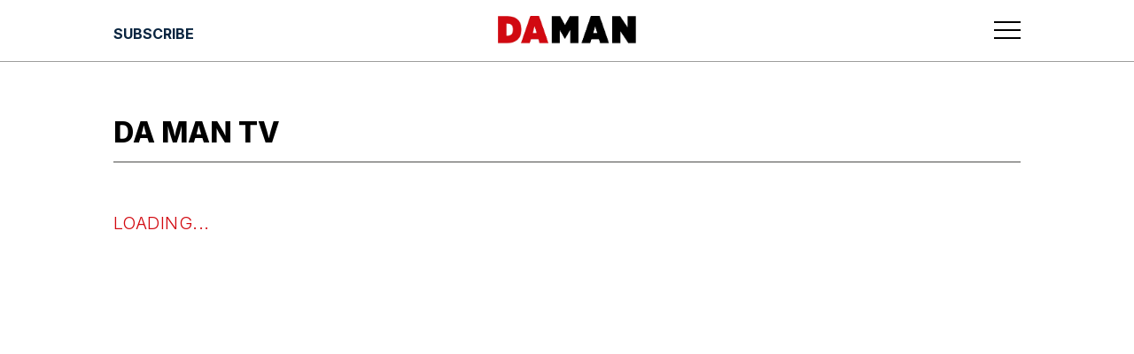

--- FILE ---
content_type: text/html; charset=utf-8
request_url: https://www.google.com/recaptcha/api2/aframe
body_size: 257
content:
<!DOCTYPE HTML><html><head><meta http-equiv="content-type" content="text/html; charset=UTF-8"></head><body><script nonce="xASrHHQW72wRnYE3uvZh9w">/** Anti-fraud and anti-abuse applications only. See google.com/recaptcha */ try{var clients={'sodar':'https://pagead2.googlesyndication.com/pagead/sodar?'};window.addEventListener("message",function(a){try{if(a.source===window.parent){var b=JSON.parse(a.data);var c=clients[b['id']];if(c){var d=document.createElement('img');d.src=c+b['params']+'&rc='+(localStorage.getItem("rc::a")?sessionStorage.getItem("rc::b"):"");window.document.body.appendChild(d);sessionStorage.setItem("rc::e",parseInt(sessionStorage.getItem("rc::e")||0)+1);localStorage.setItem("rc::h",'1769555525908');}}}catch(b){}});window.parent.postMessage("_grecaptcha_ready", "*");}catch(b){}</script></body></html>

--- FILE ---
content_type: text/css; charset=UTF-8
request_url: https://daman.co.id/_next/static/css/7f78149590707e63.css
body_size: -89
content:
.CategoryLayout_two-columns__bhhix{display:flex;flex-direction:column;flex-wrap:wrap;justify-content:space-between;padding:0;margin-right:auto;margin-left:auto;width:100vw;position:relative;z-index:3;background-color:var(--wpe--color--white)}@media(min-width:768px){.CategoryLayout_two-columns__bhhix{flex-direction:row;max-width:750px}}@media(min-width:1024px){.CategoryLayout_two-columns__bhhix{max-width:var(--wpe--container--max--width)}}.CategoryLayout_left-column__jK5Vi{width:100vw;display:flex;flex-direction:column;justify-content:flex-start;align-content:flex-start;flex-wrap:wrap;position:relative;z-index:2;background-color:var(--wpe--color--white)}@media(min-width:768px){.CategoryLayout_left-column__jK5Vi{width:50%}}@media(min-width:1024px){.CategoryLayout_left-column__jK5Vi{width:60%}}.CategoryLayout_right-column__wVBTy{width:100vw;padding:1rem 0;display:flex;flex-direction:column;justify-content:flex-start;align-content:center;flex-wrap:wrap;position:relative;z-index:2;background-color:var(--wpe--color--white)}@media(min-width:768px){.CategoryLayout_right-column__wVBTy{width:50%}}@media(min-width:1024px){.CategoryLayout_right-column__wVBTy{width:40%;align-content:flex-end}}

--- FILE ---
content_type: text/css; charset=UTF-8
request_url: https://daman.co.id/_next/static/css/8bef63ad096085f5.css
body_size: 257
content:
.EntryHeaderCategory_loading-wrapper__FWcfg{margin:0 auto;display:flex;max-width:100vw;justify-content:center}@media (min-width:1024px){.EntryHeaderCategory_loading-wrapper__FWcfg{max-width:1024px}}.EntryHeaderCategory_component___reFr,.EntryHeaderCategory_loading-wrapper__FWcfg{position:relative;z-index:2;background-color:var(--wpe--color--white)}.EntryHeaderCategory_component___reFr{color:var(--wpe--color--black);padding-top:2.5rem;width:100%;font-family:var(--font--inter)}.EntryHeaderCategory_container-wrapper__kqGxQ{width:100%;margin:0 auto;padding:0 0 .5rem;position:relative}.EntryHeaderCategory_navbar__91k1E{display:flex;justify-content:center;flex-wrap:wrap;background-color:var(--wpe--main--background-color)}.EntryHeaderCategory_navbar-wrapper__TS4Rb{display:flex;justify-content:flex-start;margin:0 auto;padding:0 1rem;width:100%;align-items:flex-start;flex-direction:column}@media(min-width:1024px){.EntryHeaderCategory_navbar-wrapper__TS4Rb{padding:0;max-width:var(--wpe--container--max--width)}}.EntryHeaderCategory_parent-nav-wrapper__siDMN{padding:.25rem 0;width:100%;font-size:1.5rem;font-weight:800}@media(min-width:1024px){.EntryHeaderCategory_parent-nav-wrapper__siDMN{padding:.5rem 0;font-size:2rem;max-width:var(--wpe--container--max--width)}}.EntryHeaderCategory_border-divider__D6RFd{border:1px solid var(--wpe--color--grey);width:100%}.EntryHeaderCategory_navigation-wrapper__WXgWc{padding:.25rem 0 0;display:flex;row-gap:.25rem;-moz-column-gap:1rem;column-gap:1rem;flex-wrap:wrap;justify-content:flex-start;align-items:center;align-content:center;flex-direction:row}@media(min-width:1024px){.EntryHeaderCategory_navigation-wrapper__WXgWc{padding:.5rem 0 0;row-gap:.5rem;-moz-column-gap:2rem;column-gap:2rem}}.EntryHeaderCategory_nav-link__q7jR6{display:flex}.EntryHeaderCategory_nav-link__q7jR6 .EntryHeaderCategory_active__n8Avf .EntryHeaderCategory_nav-name__iTc3p,.EntryHeaderCategory_nav-link__q7jR6:focus .EntryHeaderCategory_nav-name__iTc3p,.EntryHeaderCategory_nav-link__q7jR6:hover .EntryHeaderCategory_nav-name__iTc3p{font-weight:700}.EntryHeaderCategory_nav-name__iTc3p{font-size:.65rem;font-weight:200;text-transform:uppercase}@media(min-width:1024px){.EntryHeaderCategory_nav-name__iTc3p{font-size:1rem}}

--- FILE ---
content_type: text/css; charset=UTF-8
request_url: https://daman.co.id/_next/static/css/d635c4a35379a766.css
body_size: -214
content:
.PostCategory_component__8eHwr{display:grid;grid-template-columns:1fr 1fr;-moz-column-gap:.5rem;column-gap:.5rem;row-gap:1rem;padding:2rem 1rem;margin-right:auto;margin-left:auto}@media(min-width:768px){.PostCategory_component__8eHwr{flex-direction:row}}@media(min-width:1024px){.PostCategory_component__8eHwr{max-width:var(--wpe--container--max--width);padding:2rem 0}}.PostCategory_load-more__hTLxy{-moz-column-gap:1rem;column-gap:1rem;padding:1rem 1rem 1rem 0}

--- FILE ---
content_type: application/javascript; charset=UTF-8
request_url: https://daman.co.id/_next/static/chunks/7345.bd706075b538b7b5.js
body_size: 1177
content:
(self.webpackChunk_N_E=self.webpackChunk_N_E||[]).push([[7345],{7345:function(e,n,o){"use strict";o.r(n),o.d(n,{default:function(){return m}});var d=o(85893),l=o(67294),t=o(19845),i=o.n(t),r=o(30139),a=o.n(r),u=o(41794),s=o(82729);function v(){let e=(0,s._)(["\n  query GetPostCategory(\n    $first: Int!\n    $after: String\n    $id: ID!\n    $exclude: [ID] = [4, 12921, 9821, 9803, 13125, 1, 8743, 8744, 19149, 19392]\n  ) {\n    category(id: $id, idType: DATABASE_ID) {\n      contentNodes(\n        first: $first\n        after: $after\n        where: {\n          status: PUBLISH\n          contentTypes: POST\n          orderby: [{ field: DATE, order: DESC }]\n        }\n      ) {\n        pageInfo {\n          endCursor\n          hasNextPage\n        }\n        edges {\n          node {\n            ... on Post {\n              id\n              title\n              date\n              uri\n              excerpt\n              featuredImage {\n                node {\n                  id\n                  sourceUrl\n                  altText\n                  mediaDetails {\n                    width\n                    height\n                  }\n                }\n              }\n              author {\n                node {\n                  name\n                }\n              }\n              categories(where: { childless: true, exclude: $exclude }) {\n                edges {\n                  node {\n                    name\n                    uri\n                    parent {\n                      node {\n                        name\n                      }\n                    }\n                  }\n                }\n              }\n            }\n          }\n        }\n      }\n    }\n  }\n"]);return v=function(){return e},e}let c=(0,o(68806).Ps)(v());var g=o(5152),f=o.n(g);let x=f()(()=>Promise.all([o.e(2696),o.e(5675),o.e(9407)]).then(o.bind(o,59407)),{loadableGenerated:{webpack:()=>[59407]}}),p=f()(()=>Promise.all([o.e(9907),o.e(8856)]).then(o.bind(o,98856)),{loadableGenerated:{webpack:()=>[98856]}}),h=i().bind(a());function m(e){var n,o,t,i,r,a,s,v;let[g,f]=(0,l.useState)(!1),m={first:6,after:null,id:null==e?void 0:e.databaseId},{data:y,error:N,loading:w,fetchMore:I}=(0,u.aM)(c,{variables:m,fetchPolicy:"cache-and-network",nextFetchPolicy:"network-only"}),b=(e,n)=>{var o,d,l,t,i,r,a;let{fetchMoreResult:u}=n;if(!u)return e;let s=(null==y?void 0:null===(d=y.category)||void 0===d?void 0:null===(o=d.contentNodes)||void 0===o?void 0:o.edges)||[],v=(null==u?void 0:null===(t=u.category)||void 0===t?void 0:null===(l=t.contentNodes)||void 0===l?void 0:l.edges)||[];return{...y,category:{...null==y?void 0:y.category,contentNodes:{...null==y?void 0:null===(i=y.category)||void 0===i?void 0:i.contentNodes,edges:[...s,...v],pageInfo:null==u?void 0:null===(a=u.category)||void 0===a?void 0:null===(r=a.contentNodes)||void 0===r?void 0:r.pageInfo}}}};if(N)return(0,d.jsx)("pre",{children:JSON.stringify(N)});if(w)return(0,d.jsx)(d.Fragment,{children:(0,d.jsx)("div",{className:"my-0 pb-4 px-4 flex max-w-[100vw] justify-start lg:max-w-[1024px] lg:px-0 ",children:(0,d.jsx)(p,{className:"gap-x-4 ",children:"Loading..."})})});let P=null==y?void 0:null===(o=y.category)||void 0===o?void 0:null===(n=o.contentNodes)||void 0===n?void 0:n.edges.map(e=>e.node);return(0,d.jsxs)("div",{className:h("component"),children:[0!==P.length&&P.map((e,n)=>{var o,t;return(0,d.jsx)(l.Fragment,{children:(0,d.jsx)(x,{title:null==e?void 0:e.title,uri:null==e?void 0:e.uri,featuredImage:null==e?void 0:null===(o=e.featuredImage)||void 0===o?void 0:o.node,excerpt:null==e?void 0:e.excerpt,category:null==e?void 0:null===(t=e.categories)||void 0===t?void 0:t.edges[0]})},null==e?void 0:e.id)}),P.length&&(0,d.jsx)("div",{className:"my-0 flex max-w-[100vw] justify-start lg:max-w-[1024px] ",children:(null==y?void 0:null===(r=y.category)||void 0===r?void 0:null===(i=r.contentNodes)||void 0===i?void 0:null===(t=i.pageInfo)||void 0===t?void 0:t.hasNextPage)&&(null==y?void 0:null===(v=y.category)||void 0===v?void 0:null===(s=v.contentNodes)||void 0===s?void 0:null===(a=s.pageInfo)||void 0===a?void 0:a.endCursor)&&(0,d.jsx)(p,{onClick:()=>{var e,n,o,d,l,t;!g&&(null==y?void 0:null===(o=y.category)||void 0===o?void 0:null===(n=o.contentNodes)||void 0===n?void 0:null===(e=n.pageInfo)||void 0===e?void 0:e.hasNextPage)&&(f(!0),I({variables:{after:null==y?void 0:null===(t=y.category)||void 0===t?void 0:null===(l=t.contentNodes)||void 0===l?void 0:null===(d=l.pageInfo)||void 0===d?void 0:d.endCursor},updateQuery:b}).then(()=>{f(!1)}))},className:h("load-more"),children:g?"Loading...":"Load More"})})]})}},30139:function(e){e.exports={component:"PostCategory_component__8eHwr","load-more":"PostCategory_load-more__hTLxy"}}}]);

--- FILE ---
content_type: application/javascript; charset=UTF-8
request_url: https://daman.co.id/_next/static/chunks/888.c7f315831635dff9.js
body_size: 333
content:
(self.webpackChunk_N_E=self.webpackChunk_N_E||[]).push([[888],{70888:function(e,a,n){"use strict";n.r(a),n.d(a,{default:function(){return w}});var l=n(85893),t=n(89461),s=n.n(t),o=n(19845),d=n.n(o),i=n(5152),r=n.n(i);let c=r()(()=>Promise.all([n.e(6157),n.e(5240)]).then(n.bind(n,65240)),{loadableGenerated:{webpack:()=>[65240]}}),b=r()(()=>Promise.all([n.e(3361),n.e(7345)]).then(n.bind(n,7345)),{loadableGenerated:{webpack:()=>[7345]}}),u=r()(()=>Promise.all([n.e(1441),n.e(5675),n.e(5291)]).then(n.bind(n,45291)),{loadableGenerated:{webpack:()=>[45291]}}),m=r()(()=>Promise.all([n.e(5053),n.e(8910)]).then(n.bind(n,38910)),{loadableGenerated:{webpack:()=>[38910]}}),h=r()(()=>Promise.all([n.e(6082),n.e(9489)]).then(n.bind(n,29489)),{loadableGenerated:{webpack:()=>[29489]}}),x=r()(()=>Promise.all([n.e(4853),n.e(4717)]).then(n.bind(n,34717)),{loadableGenerated:{webpack:()=>[34717]}}),j=r()(()=>Promise.resolve().then(n.t.bind(n,1852,23)),{loadableGenerated:{webpack:()=>[1852]},ssr:!1}),p=d().bind(s()),k=e=>{let{ComponentMobile:a,ComponentDesktop:n}=e;return(0,l.jsxs)(l.Fragment,{children:[(0,l.jsx)(j,{maxWidth:767,children:(0,l.jsx)(a,{})}),(0,l.jsx)(j,{minWidth:768,children:(0,l.jsx)(n,{})})]})};function w(e){return(0,l.jsxs)(l.Fragment,{children:[(0,l.jsx)(c,{databaseId:null==e?void 0:e.databaseId}),(0,l.jsxs)("div",{className:p("two-columns"),children:[(0,l.jsx)("div",{className:p("left-column"),children:(0,l.jsx)(b,{databaseId:null==e?void 0:e.databaseId})}),(0,l.jsx)("div",{className:p("right-column"),children:(0,l.jsxs)("aside",{className:"h-auto sticky top-14 sm:top-20",children:[(0,l.jsx)(m,{}),(0,l.jsx)(u,{}),(0,l.jsx)(h,{})]})})]}),(0,l.jsx)(k,{ComponentMobile:x,ComponentDesktop:"null"})]})}},89461:function(e){e.exports={"two-columns":"CategoryLayout_two-columns__bhhix","left-column":"CategoryLayout_left-column__jK5Vi","right-column":"CategoryLayout_right-column__wVBTy"}}}]);

--- FILE ---
content_type: application/javascript; charset=UTF-8
request_url: https://daman.co.id/_next/static/chunks/5240.215ab1d961193d0a.js
body_size: 3964
content:
(self.webpackChunk_N_E=self.webpackChunk_N_E||[]).push([[5240],{65240:function(e,t,n){"use strict";n.r(t),n.d(t,{default:function(){return m}});var r=n(85893),o=n(19845),i=n.n(o),d=n(94535),a=n.n(d),l=n(41664),u=n.n(l),c=n(5152),s=n.n(c),f=n(39332),v=n(82729);function p(){let e=(0,v._)(["\n  query GetEntryHeaderCategory(\n    $id: ID!\n    $exclude: [ID] = [4, 12921, 9821, 9803, 13125, 1, 8743, 8744, 19149, 19392]\n  ) {\n    category(id: $id, idType: DATABASE_ID) {\n      name\n      uri\n      parent {\n        node {\n          name\n          uri\n          children(where: { childless: true }) {\n            edges {\n              node {\n                name\n                uri\n              }\n            }\n          }\n          parent {\n            node {\n              name\n            }\n          }\n        }\n      }\n      children {\n        edges {\n          node {\n            name\n            uri\n            posts {\n              edges {\n                node {\n                  id\n                  title\n                  content\n                  date\n                  uri\n                  excerpt\n                  featuredImage {\n                    node {\n                      id\n                      sourceUrl\n                      altText\n                      mediaDetails {\n                        width\n                        height\n                      }\n                    }\n                  }\n                  categories(where: { childless: true, exclude: $exclude }) {\n                    edges {\n                      node {\n                        name\n                        uri\n                        parent {\n                          node {\n                            name\n                          }\n                        }\n                      }\n                    }\n                  }\n                }\n              }\n            }\n          }\n        }\n      }\n    }\n  }\n"]);return p=function(){return e},e}let y=(0,n(68806).Ps)(p());var g=n(64199);let _=s()(()=>Promise.all([n.e(1545),n.e(7223)]).then(n.bind(n,47223)),{loadableGenerated:{webpack:()=>[47223]}}),h=i().bind(a());function m(e){var t,n,o,i,d,a,l,c,s,v,p,m,b,j,x,C,w,S,P,O,R,M,E,N,T,A,L,H,F,k,I,q;let{databaseId:D}=e,U=(0,f.usePathname)(),{data:G,error:W,isLoading:$}=(0,g.f)(D?["entry-header-category",D]:null,y,{id:D}),X=null==G?void 0:G.category,Z=e=>!!e&&(U===e||U===e.replace(/\/$/,""));return W?(0,r.jsx)("div",{className:h("error-wrapper"),children:(0,r.jsx)("p",{children:"Failed to load category navigation."})}):$?(0,r.jsx)("div",{className:h("loading-wrapper"),children:(0,r.jsx)("div",{role:"status",children:(0,r.jsxs)("svg",{"aria-hidden":"true",className:"mr-2 h-auto w-8 animate-spin fill-black text-gray-200 dark:text-gray-600",viewBox:"0 0 100 101",fill:"none",xmlns:"http://www.w3.org/2000/svg",children:[(0,r.jsx)("path",{d:"M100 50.5908C100 78.2051 77.6142 100.591 50 100.591C22.3858 100.591 0 78.2051 0 50.5908C0 22.9766 22.3858 0.59082 50 0.59082C77.6142 0.59082 100 22.9766 100 50.5908ZM9.08144 50.5908C9.08144 73.1895 27.4013 91.5094 50 91.5094C72.5987 91.5094 90.9186 73.1895 90.9186 50.5908C90.9186 27.9921 72.5987 9.67226 50 9.67226C27.4013 9.67226 9.08144 27.9921 9.08144 50.5908Z",fill:"currentColor"}),(0,r.jsx)("path",{d:"M93.9676 39.0409C96.393 38.4038 97.8624 35.9116 97.0079 33.5539C95.2932 28.8227 92.871 24.3692 89.8167 20.348C85.8452 15.1192 80.8826 10.7238 75.2124 7.41289C69.5422 4.10194 63.2754 1.94025 56.7698 1.05124C51.7666 0.367541 46.6976 0.446843 41.7345 1.27873C39.2613 1.69328 37.813 4.19778 38.4501 6.62326C39.0873 9.04874 41.5694 10.4717 44.0505 10.1071C47.8511 9.54855 51.7191 9.52689 55.5402 10.0491C60.8642 10.7766 65.9928 12.5457 70.6331 15.2552C75.2735 17.9648 79.3347 21.5619 82.5849 25.841C84.9175 28.9121 86.7997 32.2913 88.1811 35.8758C89.083 38.2158 91.5421 39.6781 93.9676 39.0409Z",fill:"currentFill"})]})})}):X?(0,r.jsxs)("nav",{className:h("component"),children:[(0,r.jsx)(_,{}),(0,r.jsx)("div",{className:h("container-wrapper"),children:(0,r.jsxs)("div",{className:h("navbar"),children:[(null==G?void 0:null===(o=G.category)||void 0===o?void 0:null===(n=o.children)||void 0===n?void 0:null===(t=n.edges)||void 0===t?void 0:t.length)!==0&&(null==G?void 0:null===(i=G.category)||void 0===i?void 0:i.children)&&(0,r.jsxs)("div",{className:h("navbar-wrapper"),children:[(0,r.jsx)("div",{className:h("parent-nav-wrapper"),children:(0,r.jsx)(u(),{href:null==G?void 0:null===(d=G.category)||void 0===d?void 0:d.uri,children:null==G?void 0:null===(a=G.category)||void 0===a?void 0:a.name})}),(0,r.jsx)("div",{className:h("border-divider")}),(0,r.jsx)("div",{className:h("navigation-wrapper"),children:null==G?void 0:null===(s=G.category)||void 0===s?void 0:null===(c=s.children)||void 0===c?void 0:null===(l=c.edges)||void 0===l?void 0:l.map(e=>{var t,n,o,i;return(0,r.jsx)("li",{className:h("nav-link"),children:(0,r.jsx)(u(),{href:null==e?void 0:null===(t=e.node)||void 0===t?void 0:t.uri,className:h(Z(null==e?void 0:null===(n=e.node)||void 0===n?void 0:n.uri)?"active":""),children:(0,r.jsx)("h2",{className:h("nav-name"),children:null==e?void 0:null===(o=e.node)||void 0===o?void 0:o.name})})},null==e?void 0:null===(i=e.node)||void 0===i?void 0:i.uri)})})]}),(null==G?void 0:null===(j=G.category)||void 0===j?void 0:null===(b=j.parent)||void 0===b?void 0:null===(m=b.node)||void 0===m?void 0:null===(p=m.children)||void 0===p?void 0:null===(v=p.edges)||void 0===v?void 0:v.length)!==0&&(null==G?void 0:null===(x=G.category)||void 0===x?void 0:x.parent)&&(0,r.jsxs)("div",{className:h("navbar-wrapper"),children:[(0,r.jsx)("div",{className:h("parent-nav-wrapper"),children:(0,r.jsx)(u(),{href:null==G?void 0:null===(S=G.category)||void 0===S?void 0:null===(w=S.parent)||void 0===w?void 0:null===(C=w.node)||void 0===C?void 0:C.uri,children:null==G?void 0:null===(R=G.category)||void 0===R?void 0:null===(O=R.parent)||void 0===O?void 0:null===(P=O.node)||void 0===P?void 0:P.name})}),(0,r.jsx)("div",{className:h("border-divider")}),(0,r.jsx)("div",{className:h("navigation-wrapper"),children:null==G?void 0:null===(A=G.category)||void 0===A?void 0:null===(T=A.parent)||void 0===T?void 0:null===(N=T.node)||void 0===N?void 0:null===(E=N.children)||void 0===E?void 0:null===(M=E.edges)||void 0===M?void 0:M.map(e=>{var t,n,o,i;return(0,r.jsx)("li",{className:h("nav-link"),children:(0,r.jsx)(u(),{href:null==e?void 0:null===(t=e.node)||void 0===t?void 0:t.uri,className:h(Z(null==e?void 0:null===(n=e.node)||void 0===n?void 0:n.uri)?"active":""),children:(0,r.jsx)("h2",{className:h("nav-name"),children:null==e?void 0:null===(o=e.node)||void 0===o?void 0:o.name})})},null==e?void 0:null===(i=e.node)||void 0===i?void 0:i.uri)})})]}),(null==G?void 0:null===(F=G.category)||void 0===F?void 0:null===(H=F.children)||void 0===H?void 0:null===(L=H.edges)||void 0===L?void 0:L.length)===0&&!(null==G?void 0:null===(k=G.category)||void 0===k?void 0:k.parent)&&(0,r.jsxs)("div",{className:h("navbar-wrapper"),children:[(0,r.jsx)("div",{className:h("parent-nav-wrapper"),children:(0,r.jsx)(u(),{href:null==G?void 0:null===(I=G.category)||void 0===I?void 0:I.uri,children:null==G?void 0:null===(q=G.category)||void 0===q?void 0:q.name})}),(0,r.jsx)("div",{className:h("border-divider")})]})]})})]}):null}},83525:function(e,t,n){"use strict";Object.defineProperty(t,"__esModule",{value:!0}),Object.defineProperty(t,"actionAsyncStorage",{enumerable:!0,get:function(){return r}});let r=(0,n(14001).createAsyncLocalStorage)();("function"==typeof t.default||"object"==typeof t.default&&null!==t.default)&&void 0===t.default.__esModule&&(Object.defineProperty(t.default,"__esModule",{value:!0}),Object.assign(t.default,t),e.exports=t.default)},76361:function(e,t,n){"use strict";Object.defineProperty(t,"__esModule",{value:!0}),Object.defineProperty(t,"actionAsyncStorage",{enumerable:!0,get:function(){return r.actionAsyncStorage}});let r=n(83525);("function"==typeof t.default||"object"==typeof t.default&&null!==t.default)&&void 0===t.default.__esModule&&(Object.defineProperty(t.default,"__esModule",{value:!0}),Object.assign(t.default,t),e.exports=t.default)},14001:function(e,t){"use strict";Object.defineProperty(t,"__esModule",{value:!0}),Object.defineProperty(t,"createAsyncLocalStorage",{enumerable:!0,get:function(){return i}});let n=Error("Invariant: AsyncLocalStorage accessed in runtime where it is not available");class r{disable(){throw n}getStore(){}run(){throw n}exit(){throw n}enterWith(){throw n}}let o=globalThis.AsyncLocalStorage;function i(){return o?new o:new r}("function"==typeof t.default||"object"==typeof t.default&&null!==t.default)&&void 0===t.default.__esModule&&(Object.defineProperty(t.default,"__esModule",{value:!0}),Object.assign(t.default,t),e.exports=t.default)},8199:function(e,t,n){"use strict";Object.defineProperty(t,"__esModule",{value:!0}),function(e,t){for(var n in t)Object.defineProperty(e,n,{enumerable:!0,get:t[n]})}(t,{ReadonlyURLSearchParams:function(){return l.ReadonlyURLSearchParams},RedirectType:function(){return l.RedirectType},ServerInsertedHTMLContext:function(){return u.ServerInsertedHTMLContext},notFound:function(){return l.notFound},permanentRedirect:function(){return l.permanentRedirect},redirect:function(){return l.redirect},useParams:function(){return v},usePathname:function(){return s},useRouter:function(){return f},useSearchParams:function(){return c},useSelectedLayoutSegment:function(){return y},useSelectedLayoutSegments:function(){return p},useServerInsertedHTML:function(){return u.useServerInsertedHTML}});let r=n(67294),o=n(60257),i=n(22608),d=n(11288),a=n(66406),l=n(72717),u=n(65988);function c(){let e=(0,r.useContext)(i.SearchParamsContext);return(0,r.useMemo)(()=>e?new l.ReadonlyURLSearchParams(e):null,[e])}function s(){return(0,r.useContext)(i.PathnameContext)}function f(){let e=(0,r.useContext)(o.AppRouterContext);if(null===e)throw Error("invariant expected app router to be mounted");return e}function v(){return(0,r.useContext)(i.PathParamsContext)}function p(e){void 0===e&&(e="children");let t=(0,r.useContext)(o.LayoutRouterContext);return t?function e(t,n,r,o){let i;if(void 0===r&&(r=!0),void 0===o&&(o=[]),r)i=t[1][n];else{var l;let e=t[1];i=null!=(l=e.children)?l:Object.values(e)[0]}if(!i)return o;let u=i[0],c=(0,d.getSegmentValue)(u);return!c||c.startsWith(a.PAGE_SEGMENT_KEY)?o:(o.push(c),e(i,n,!1,o))}(t.tree,e):null}function y(e){void 0===e&&(e="children");let t=p(e);if(!t||0===t.length)return null;let n="children"===e?t[0]:t[t.length-1];return n===a.DEFAULT_SEGMENT_KEY?null:n}("function"==typeof t.default||"object"==typeof t.default&&null!==t.default)&&void 0===t.default.__esModule&&(Object.defineProperty(t.default,"__esModule",{value:!0}),Object.assign(t.default,t),e.exports=t.default)},72717:function(e,t,n){"use strict";Object.defineProperty(t,"__esModule",{value:!0}),function(e,t){for(var n in t)Object.defineProperty(e,n,{enumerable:!0,get:t[n]})}(t,{ReadonlyURLSearchParams:function(){return d},RedirectType:function(){return r.RedirectType},notFound:function(){return o.notFound},permanentRedirect:function(){return r.permanentRedirect},redirect:function(){return r.redirect}});let r=n(7511),o=n(73394);class i extends Error{constructor(){super("Method unavailable on `ReadonlyURLSearchParams`. Read more: https://nextjs.org/docs/app/api-reference/functions/use-search-params#updating-searchparams")}}class d extends URLSearchParams{append(){throw new i}delete(){throw new i}set(){throw new i}sort(){throw new i}}("function"==typeof t.default||"object"==typeof t.default&&null!==t.default)&&void 0===t.default.__esModule&&(Object.defineProperty(t.default,"__esModule",{value:!0}),Object.assign(t.default,t),e.exports=t.default)},73394:function(e,t){"use strict";Object.defineProperty(t,"__esModule",{value:!0}),function(e,t){for(var n in t)Object.defineProperty(e,n,{enumerable:!0,get:t[n]})}(t,{isNotFoundError:function(){return o},notFound:function(){return r}});let n="NEXT_NOT_FOUND";function r(){let e=Error(n);throw e.digest=n,e}function o(e){return"object"==typeof e&&null!==e&&"digest"in e&&e.digest===n}("function"==typeof t.default||"object"==typeof t.default&&null!==t.default)&&void 0===t.default.__esModule&&(Object.defineProperty(t.default,"__esModule",{value:!0}),Object.assign(t.default,t),e.exports=t.default)},44234:function(e,t){"use strict";var n,r;Object.defineProperty(t,"__esModule",{value:!0}),Object.defineProperty(t,"RedirectStatusCode",{enumerable:!0,get:function(){return n}}),(r=n||(n={}))[r.SeeOther=303]="SeeOther",r[r.TemporaryRedirect=307]="TemporaryRedirect",r[r.PermanentRedirect=308]="PermanentRedirect",("function"==typeof t.default||"object"==typeof t.default&&null!==t.default)&&void 0===t.default.__esModule&&(Object.defineProperty(t.default,"__esModule",{value:!0}),Object.assign(t.default,t),e.exports=t.default)},7511:function(e,t,n){"use strict";var r,o;Object.defineProperty(t,"__esModule",{value:!0}),function(e,t){for(var n in t)Object.defineProperty(e,n,{enumerable:!0,get:t[n]})}(t,{RedirectType:function(){return r},getRedirectError:function(){return u},getRedirectStatusCodeFromError:function(){return y},getRedirectTypeFromError:function(){return p},getURLFromRedirectError:function(){return v},isRedirectError:function(){return f},permanentRedirect:function(){return s},redirect:function(){return c}});let i=n(82595),d=n(76361),a=n(44234),l="NEXT_REDIRECT";function u(e,t,n){void 0===n&&(n=a.RedirectStatusCode.TemporaryRedirect);let r=Error(l);r.digest=l+";"+t+";"+e+";"+n+";";let o=i.requestAsyncStorage.getStore();return o&&(r.mutableCookies=o.mutableCookies),r}function c(e,t){void 0===t&&(t="replace");let n=d.actionAsyncStorage.getStore();throw u(e,t,(null==n?void 0:n.isAction)?a.RedirectStatusCode.SeeOther:a.RedirectStatusCode.TemporaryRedirect)}function s(e,t){void 0===t&&(t="replace");let n=d.actionAsyncStorage.getStore();throw u(e,t,(null==n?void 0:n.isAction)?a.RedirectStatusCode.SeeOther:a.RedirectStatusCode.PermanentRedirect)}function f(e){if("object"!=typeof e||null===e||!("digest"in e)||"string"!=typeof e.digest)return!1;let[t,n,r,o]=e.digest.split(";",4),i=Number(o);return t===l&&("replace"===n||"push"===n)&&"string"==typeof r&&!isNaN(i)&&i in a.RedirectStatusCode}function v(e){return f(e)?e.digest.split(";",3)[2]:null}function p(e){if(!f(e))throw Error("Not a redirect error");return e.digest.split(";",2)[1]}function y(e){if(!f(e))throw Error("Not a redirect error");return Number(e.digest.split(";",4)[3])}(o=r||(r={})).push="push",o.replace="replace",("function"==typeof t.default||"object"==typeof t.default&&null!==t.default)&&void 0===t.default.__esModule&&(Object.defineProperty(t.default,"__esModule",{value:!0}),Object.assign(t.default,t),e.exports=t.default)},25329:function(e,t,n){"use strict";Object.defineProperty(t,"__esModule",{value:!0}),Object.defineProperty(t,"requestAsyncStorage",{enumerable:!0,get:function(){return r}});let r=(0,n(14001).createAsyncLocalStorage)();("function"==typeof t.default||"object"==typeof t.default&&null!==t.default)&&void 0===t.default.__esModule&&(Object.defineProperty(t.default,"__esModule",{value:!0}),Object.assign(t.default,t),e.exports=t.default)},82595:function(e,t,n){"use strict";Object.defineProperty(t,"__esModule",{value:!0}),function(e,t){for(var n in t)Object.defineProperty(e,n,{enumerable:!0,get:t[n]})}(t,{getExpectedRequestStore:function(){return o},requestAsyncStorage:function(){return r.requestAsyncStorage}});let r=n(25329);function o(e){let t=r.requestAsyncStorage.getStore();if(t)return t;throw Error("`"+e+"` was called outside a request scope. Read more: https://nextjs.org/docs/messages/next-dynamic-api-wrong-context")}("function"==typeof t.default||"object"==typeof t.default&&null!==t.default)&&void 0===t.default.__esModule&&(Object.defineProperty(t.default,"__esModule",{value:!0}),Object.assign(t.default,t),e.exports=t.default)},11288:function(e,t){"use strict";function n(e){return Array.isArray(e)?e[1]:e}Object.defineProperty(t,"__esModule",{value:!0}),Object.defineProperty(t,"getSegmentValue",{enumerable:!0,get:function(){return n}}),("function"==typeof t.default||"object"==typeof t.default&&null!==t.default)&&void 0===t.default.__esModule&&(Object.defineProperty(t.default,"__esModule",{value:!0}),Object.assign(t.default,t),e.exports=t.default)},65988:function(e,t,n){"use strict";Object.defineProperty(t,"__esModule",{value:!0}),function(e,t){for(var n in t)Object.defineProperty(e,n,{enumerable:!0,get:t[n]})}(t,{ServerInsertedHTMLContext:function(){return o},useServerInsertedHTML:function(){return i}});let r=n(61757)._(n(67294)),o=r.default.createContext(null);function i(e){let t=(0,r.useContext)(o);t&&t(e)}},94535:function(e){e.exports={"loading-wrapper":"EntryHeaderCategory_loading-wrapper__FWcfg",component:"EntryHeaderCategory_component___reFr","container-wrapper":"EntryHeaderCategory_container-wrapper__kqGxQ",navbar:"EntryHeaderCategory_navbar__91k1E","navbar-wrapper":"EntryHeaderCategory_navbar-wrapper__TS4Rb","parent-nav-wrapper":"EntryHeaderCategory_parent-nav-wrapper__siDMN","border-divider":"EntryHeaderCategory_border-divider__D6RFd","navigation-wrapper":"EntryHeaderCategory_navigation-wrapper__WXgWc","nav-link":"EntryHeaderCategory_nav-link__q7jR6",active:"EntryHeaderCategory_active__n8Avf","nav-name":"EntryHeaderCategory_nav-name__iTc3p"}},39332:function(e,t,n){e.exports=n(8199)}}]);